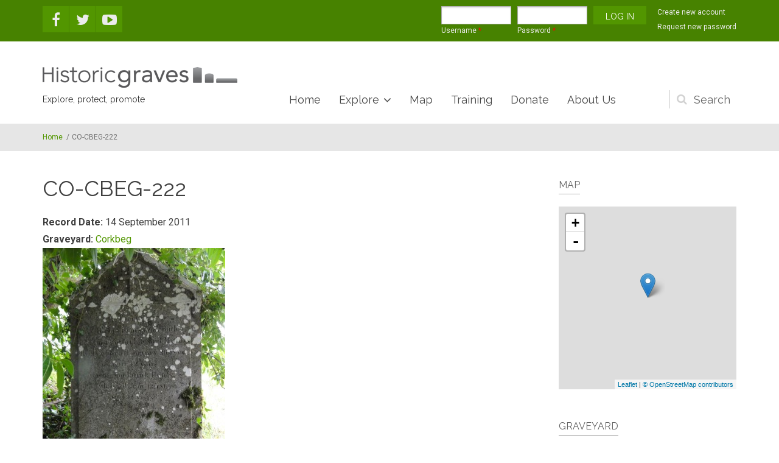

--- FILE ---
content_type: text/html; charset=utf-8
request_url: https://historicgraves.com/corkbeg/co-cbeg-222/grave
body_size: 10760
content:
<!DOCTYPE html>
<html lang="en" dir="ltr"
  xmlns:og="https://ogp.me/ns#">

<head profile="http://www.w3.org/1999/xhtml/vocab">
  <meta http-equiv="Content-Type" content="text/html; charset=utf-8" />
<meta name="MobileOptimized" content="width" />
<meta name="HandheldFriendly" content="true" />
<meta name="viewport" content="width=device-width, initial-scale=1" />
<link rel="shortcut icon" href="https://historicgraves.com/sites/default/files/favicon.png" type="image/png" />
<meta name="generator" content="Drupal 7 (https://www.drupal.org)" />
<link rel="canonical" href="https://historicgraves.com/corkbeg/co-cbeg-222/grave" />
<link rel="shortlink" href="https://historicgraves.com/node/7331" />
<meta property="og:site_name" content="Historic Graves" />
<meta property="og:type" content="article" />
<meta property="og:url" content="https://historicgraves.com/corkbeg/co-cbeg-222/grave" />
<meta property="og:title" content="CO-CBEG-222" />
<meta property="og:updated_time" content="2011-11-22T13:20:34+00:00" />
<meta property="article:published_time" content="2011-10-28T09:04:32+01:00" />
<meta property="article:modified_time" content="2011-11-22T13:20:34+00:00" />
  <title>CO-CBEG-222 | Historic Graves</title>
  <style type="text/css" media="all">
@import url("https://historicgraves.com/modules/system/system.base.css?swwr9r");
@import url("https://historicgraves.com/modules/system/system.menus.css?swwr9r");
@import url("https://historicgraves.com/modules/system/system.messages.css?swwr9r");
@import url("https://historicgraves.com/modules/system/system.theme.css?swwr9r");
</style>
<style type="text/css" media="screen">
@import url("https://historicgraves.com/sites/all/libraries/leaflet_markercluster/dist/MarkerCluster.css?swwr9r");
@import url("https://historicgraves.com/sites/all/libraries/leaflet_markercluster/dist/MarkerCluster.Default.css?swwr9r");
</style>
<style type="text/css" media="all">
@import url("https://historicgraves.com/modules/field/theme/field.css?swwr9r");
@import url("https://historicgraves.com/modules/node/node.css?swwr9r");
@import url("https://historicgraves.com/modules/search/search.css?swwr9r");
@import url("https://historicgraves.com/modules/user/user.css?swwr9r");
@import url("https://historicgraves.com/sites/all/modules/views/css/views.css?swwr9r");
</style>
<style type="text/css" media="all">
@import url("https://historicgraves.com/sites/all/modules/ctools/css/ctools.css?swwr9r");
@import url("https://historicgraves.com/sites/all/modules/lightbox2/css/lightbox.css?swwr9r");
@import url("https://historicgraves.com/sites/all/modules/wysiwyg_linebreaks/wysiwyg_linebreaks.css?swwr9r");
@import url("https://historicgraves.com/sites/all/libraries/leaflet/leaflet.css?swwr9r");
</style>
<style type="text/css" media="all">
@import url("https://historicgraves.com/sites/all/modules/date/date_api/date.css?swwr9r");
@import url("https://historicgraves.com/sites/all/libraries/easyzoom/css/easyzoom.css?swwr9r");
@import url("https://historicgraves.com/sites/all/modules/field_collection/field_collection.theme.css?swwr9r");
</style>
<link type="text/css" rel="stylesheet" href="https://maxcdn.bootstrapcdn.com/font-awesome/4.4.0/css/font-awesome.min.css" media="all" />
<style type="text/css" media="all">
@import url("https://historicgraves.com/sites/all/themes/listingplus/js/owl-carousel/owl.carousel.css?swwr9r");
@import url("https://historicgraves.com/sites/all/themes/listingplus/js/meanmenu/meanmenu.css?swwr9r");
@import url("https://historicgraves.com/sites/all/libraries/superfish/css/superfish.css?swwr9r");
</style>
<style type="text/css" media="all">
@import url("https://historicgraves.com/sites/all/themes/listingplus/bootstrap/css/bootstrap.css?swwr9r");
@import url("https://historicgraves.com/sites/all/themes/listingplus/js/flexslider/flexslider.css?swwr9r");
@import url("https://historicgraves.com/sites/all/themes/listingplus/js/rs-plugin/css/settings.css?swwr9r");
@import url("https://historicgraves.com/sites/all/themes/listingplus/style.css?swwr9r");
</style>
<style type="text/css" media="all">
@import url("https://historicgraves.com/sites/all/themes/listingplus/style-gray-green.css?swwr9r");
@import url("https://historicgraves.com/sites/all/themes/listingplus/fonts/https/roboto-font.css?swwr9r");
@import url("https://historicgraves.com/sites/all/themes/listingplus/fonts/https/raleway-font.css?swwr9r");
@import url("https://historicgraves.com/sites/all/themes/listingplus/fonts/https/playfair-display-font.css?swwr9r");
@import url("https://historicgraves.com/sites/all/themes/listingplus/fonts/https/sourcecodepro-font.css?swwr9r");
</style>

<!--[if (IE 9)&(!IEMobile)]>
<link type="text/css" rel="stylesheet" href="https://historicgraves.com/sites/all/themes/listingplus/ie9.css?swwr9r" media="all" />
<![endif]-->
<style type="text/css" media="all">
@import url("https://historicgraves.com/sites/all/themes/listingplus/local.css?swwr9r");
</style>

  <!-- HTML5 element support for IE6-8 -->
  <!--[if lt IE 9]>
    <script src="//html5shiv.googlecode.com/svn/trunk/html5.js"></script>
  <![endif]-->
  <script type="text/javascript" src="https://historicgraves.com/sites/default/files/js/js_s5koNMBdK4BqfHyHNPWCXIL2zD0jFcPyejDZsryApj0.js"></script>
<script type="text/javascript">
<!--//--><![CDATA[//><!--
L_ROOT_URL = "/sites/all/libraries/leaflet/";
//--><!]]>
</script>
<script type="text/javascript" src="https://historicgraves.com/sites/default/files/js/js_B52uuHkx0ctgU7ngbWfJfOkuvE-q1oa8R3aI55a0X38.js"></script>
<script type="text/javascript" src="https://historicgraves.com/sites/all/libraries/leaflet_markercluster/dist/leaflet.markercluster.js?v=0.4"></script>
<script type="text/javascript" src="https://historicgraves.com/sites/default/files/js/js_KCd8rbJYUruV1tRJnh4um34UYvyhlrSVCPR1jNko2h8.js"></script>
<script type="text/javascript">
<!--//--><![CDATA[//><!--

	function printElem() {
		var divToPrint = document.getElementById("main-content");
		var mywindow = window.open("","_blank","");

		mywindow.document.write(divToPrint.innerHTML);

		mywindow.document.close();
		mywindow.focus();
		mywindow.print();
		mywindow.close();
	}
//--><!]]>
</script>
<script type="text/javascript" src="https://historicgraves.com/sites/default/files/js/js_yjLthy5T9hOSDMIAp9-8xklYO7yRwK0iFRX3MXcTHMM.js"></script>
<script type="text/javascript">
<!--//--><![CDATA[//><!--
L.Icon.Default.imagePath = "/sites/all/libraries/leaflet/images/";
//--><!]]>
</script>
<script type="text/javascript" src="https://historicgraves.com/sites/default/files/js/js_waP91NpgGpectm_6Y2XDEauLJ8WCSCBKmmA87unpp2E.js"></script>
<script type="text/javascript" src="https://www.googletagmanager.com/gtag/js?id=G-HJQ8J632ZP"></script>
<script type="text/javascript">
<!--//--><![CDATA[//><!--
window.dataLayer = window.dataLayer || [];function gtag(){dataLayer.push(arguments)};gtag("js", new Date());gtag("set", "developer_id.dMDhkMT", true);gtag("config", "G-HJQ8J632ZP", {"groups":"default","anonymize_ip":true});
//--><!]]>
</script>
<script type="text/javascript" src="https://historicgraves.com/sites/default/files/js/js_wUH8ps1riQKYCwgYjxrVpiskZvPzvbK6TFJvh8Madeo.js"></script>
<script type="text/javascript">
<!--//--><![CDATA[//><!--
jQuery(document).ready(function($) { 
		$(window).scroll(function() {
			if($(this).scrollTop() != 0) {
				$("#toTop").fadeIn();	
			} else {
				$("#toTop").fadeOut();
			}
		});
		
		$("#toTop").click(function() {
			$("body,html").animate({scrollTop:0},800);
		});	
		
		});
//--><!]]>
</script>
<script type="text/javascript" src="https://historicgraves.com/sites/default/files/js/js_NnUFsxxVCKqInKKBBgmXpzfyIQcB0ZbBuOxBLtUFap8.js"></script>
<script type="text/javascript">
<!--//--><![CDATA[//><!--
jQuery(document).ready(function($) { 
		 $(".owl-carousel").owlCarousel({
		 	items: 6,
		 	itemsDesktopSmall: [992,4],
		 	itemsTablet: [768,4],
		 	autoPlay: 5000,
		 	navigation: true,
		 	navigationText: false

		 });
		});
//--><!]]>
</script>
<script type="text/javascript">
<!--//--><![CDATA[//><!--
jQuery(document).ready(function($) { 

			var	headerTopHeight = $("#header-top").outerHeight(),
			headerHeight = $("#header").outerHeight();
			
			$(window).load(function() {
				if(($(window).width() > 767)) {
					$("body").addClass("fixed-header-enabled");
				} else {
					$("body").removeClass("fixed-header-enabled");
				}
			});

			$(window).resize(function() {
				if(($(window).width() > 767)) {
					$("body").addClass("fixed-header-enabled");
				} else {
					$("body").removeClass("fixed-header-enabled");
				}
			});

			$(window).scroll(function() {
			if(($(this).scrollTop() > headerTopHeight+headerHeight) && ($(window).width() > 767)) {
				$("body").addClass("onscroll");

				if ($("#page-intro").length > 0) { 
 					$("#page-intro").css("marginTop", (headerHeight)+"px");
				} else {
					$("#page").css("marginTop", (headerHeight)+"px");
				}

			} else {
				$("body").removeClass("onscroll");
				$("#page,#page-intro").css("marginTop", (0)+"px");
			}
			});
		
		});
//--><!]]>
</script>
<script type="text/javascript" src="https://historicgraves.com/sites/all/themes/listingplus/js/meanmenu/jquery.meanmenu.fork.js?swwr9r"></script>
<script type="text/javascript">
<!--//--><![CDATA[//><!--
jQuery(document).ready(function($) {
			$("#main-navigation .sf-menu, #main-navigation .content>ul.menu, #main-navigation ul.main-menu").wrap("<div class='meanmenu-wrapper'></div>");
			$("#main-navigation .meanmenu-wrapper").meanmenu({
				meanScreenWidth: "767",
				meanRemoveAttrs: true,
				meanMenuContainer: "#header-inside",
				meanMenuClose: ""
			});

			if ($("#header-top .sf-menu").length>0 || $("#header-top .content>ul.menu").length>0) {
			$("#header-top .sf-menu, #header-top .content>ul.menu").wrap("<div class='header-top-meanmenu-wrapper'></div>");
			$("#header-top .header-top-meanmenu-wrapper").meanmenu({
				meanScreenWidth: "767",
				meanRemoveAttrs: true,
				meanMenuContainer: "#header-top-inside",
				meanMenuClose: ""
			});
			}

		});
//--><!]]>
</script>
<script type="text/javascript">
<!--//--><![CDATA[//><!--
jQuery(document).ready(function($) { 
		if ($("#affix").length>0) {
			$(window).load(function() {

				var affixBottom = $("#footer").outerHeight(true) + $("#subfooter").outerHeight(true),
				affixTop = $("#affix").offset().top;
				
				if ($("#bottom").length>0) {
					affixBottom = affixBottom + $("#bottom").outerHeight(true);
				}

				if ($("#bottom-highlighted").length>0) {
					affixBottom = affixBottom + $("#bottom-highlighted").outerHeight(true);
				}

				if ($("#footer-top").length>0) {
					affixBottom = affixBottom + $("#footer-top").outerHeight(true);
				}

				if ($(".fixed-header-enabled").length>0 || $(".logged-in").length>0) {
					$("#affix").affix({
				        offset: {
				          top: affixTop-65,
				          bottom: affixBottom+50
				        }
				    });
				} else {
					$("#affix").affix({
				        offset: {
				          top: affixTop-35,
				          bottom: affixBottom+50
				        }
				    });
				}

			});
		}
	});
//--><!]]>
</script>
<script type="text/javascript">
<!--//--><![CDATA[//><!--
jQuery(document).ready(function($) {

        $(window).load(function () {
       		if ($(".post-progress").length>0){
	            var s = $(window).scrollTop(),
	            c = $(window).height(),
	            d = $(".node-main-content").outerHeight(),
	            e = $("#comments").outerHeight(true),
	            f = $(".node-footer").outerHeight(true),
	            g = $(".node-main-content").offset().top;

	            var scrollPercent = (s / (d+g-c-e-f)) * 100;
                scrollPercent = Math.round(scrollPercent);

	            if (c >= (d+g-e-f)) { scrollPercent = 100; } else if (scrollPercent < 0) { scrollPercent = 0; } else if (scrollPercent > 100) { scrollPercent = 100; }

	            $(".post-progressbar").css("width", scrollPercent + "%");
	            $(".post-progress-value").html(scrollPercent + "%");
	        }
        });

        $(window).scroll(function () {
            if ($(".post-progress").length>0){
	            var s = $(window).scrollTop(),
	            c = $(window).height(),
	            d = $(".node-main-content").outerHeight(true),
	            e = $("#comments").outerHeight(true),
	            f = $(".node-footer").outerHeight(true),
	            g = $(".node-main-content").offset().top;

                var scrollPercent = (s / (d+g-c-e-f)) * 100;
                scrollPercent = Math.round(scrollPercent);
                
                if (c >= (d+g-e-f)) { scrollPercent = 100; }  else if (scrollPercent < 0) { scrollPercent = 0; } else if (scrollPercent > 100) { scrollPercent = 100; }
                
                $(".post-progressbar").css("width", scrollPercent + "%");
                $(".post-progress-value").html(scrollPercent + "%");
            }
        });	

	});
//--><!]]>
</script>
<script type="text/javascript" src="https://historicgraves.com/sites/default/files/js/js_inKb60ouvp_7u6VSvVG8NjiHyAsB8Tkc4ZxgglB880k.js"></script>
<script type="text/javascript" src="https://historicgraves.com/sites/default/files/js/js_s-Z1QvRJ3n2H2w4hlRjyqNUVqFvwBjVWHMwHpnAuXFU.js"></script>
<script type="text/javascript">
<!--//--><![CDATA[//><!--
jQuery.extend(Drupal.settings, {"basePath":"\/","pathPrefix":"","setHasJsCookie":0,"ajaxPageState":{"theme":"listingplus","theme_token":"rIh4Osddt8xDnoLg1nj4z_JLcUZXTI-HfkyIhmm4Zmo","js":{"sites\/all\/libraries\/easyzoom\/src\/easyzoom.js":1,"sites\/all\/modules\/easyzoom\/js\/easyzoom_script.js":1,"0":1,"sites\/all\/modules\/jquery_update\/replace\/jquery\/1.10\/jquery.min.js":1,"misc\/jquery-extend-3.4.0.js":1,"misc\/jquery-html-prefilter-3.5.0-backport.js":1,"misc\/jquery.once.js":1,"misc\/drupal.js":1,"1":1,"sites\/all\/libraries\/leaflet\/leaflet.js":1,"sites\/all\/libraries\/leaflet_markercluster\/dist\/leaflet.markercluster.js":1,"misc\/form.js":1,"2":1,"sites\/all\/modules\/iframe\/iframe.js":1,"sites\/all\/modules\/image_caption\/image_caption.min.js":1,"sites\/all\/modules\/lightbox2\/js\/auto_image_handling.js":1,"sites\/all\/modules\/lightbox2\/js\/lightbox.js":1,"sites\/all\/modules\/leaflet\/leaflet.drupal.js":1,"3":1,"sites\/all\/modules\/google_analytics\/googleanalytics.js":1,"https:\/\/www.googletagmanager.com\/gtag\/js?id=G-HJQ8J632ZP":1,"4":1,"sites\/all\/modules\/field_group\/field_group.js":1,"misc\/collapse.js":1,"sites\/all\/themes\/listingplus\/bootstrap\/js\/bootstrap.min.js":1,"5":1,"sites\/all\/themes\/listingplus\/js\/owl-carousel\/owl.carousel.js":1,"6":1,"7":1,"sites\/all\/themes\/listingplus\/js\/meanmenu\/jquery.meanmenu.fork.js":1,"8":1,"9":1,"10":1,"sites\/all\/modules\/leaflet_markercluster\/leaflet_markercluster.drupal.js":1,"sites\/all\/modules\/leaflet_more_maps\/leaflet_more_maps.js":1,"sites\/all\/libraries\/superfish\/jquery.hoverIntent.minified.js":1,"sites\/all\/libraries\/superfish\/supposition.js":1,"sites\/all\/libraries\/superfish\/superfish.js":1,"sites\/all\/libraries\/superfish\/supersubs.js":1,"sites\/all\/modules\/superfish\/superfish.js":1,"sites\/all\/themes\/listingplus\/js\/flexslider\/jquery.flexslider.js":1,"sites\/all\/themes\/listingplus\/js\/rs-plugin\/js\/jquery.themepunch.tools.min.js":1,"sites\/all\/themes\/listingplus\/js\/rs-plugin\/js\/jquery.themepunch.revolution.min.js":1,"sites\/all\/themes\/listingplus\/js\/jquery.browser.js":1},"css":{"modules\/system\/system.base.css":1,"modules\/system\/system.menus.css":1,"modules\/system\/system.messages.css":1,"modules\/system\/system.theme.css":1,"sites\/all\/libraries\/leaflet_markercluster\/dist\/MarkerCluster.Default.ie.css":1,"sites\/all\/libraries\/leaflet_markercluster\/dist\/MarkerCluster.css":1,"sites\/all\/libraries\/leaflet_markercluster\/dist\/MarkerCluster.Default.css":1,"modules\/field\/theme\/field.css":1,"modules\/node\/node.css":1,"modules\/search\/search.css":1,"modules\/user\/user.css":1,"sites\/all\/modules\/views\/css\/views.css":1,"sites\/all\/modules\/ctools\/css\/ctools.css":1,"sites\/all\/modules\/lightbox2\/css\/lightbox.css":1,"sites\/all\/modules\/wysiwyg_linebreaks\/wysiwyg_linebreaks.css":1,"sites\/all\/libraries\/leaflet\/leaflet.css":1,"sites\/all\/libraries\/leaflet\/leaflet.ie.css":1,"sites\/all\/modules\/date\/date_api\/date.css":1,"sites\/all\/libraries\/easyzoom\/css\/easyzoom.css":1,"sites\/all\/modules\/field_collection\/field_collection.theme.css":1,"https:\/\/maxcdn.bootstrapcdn.com\/font-awesome\/4.4.0\/css\/font-awesome.min.css":1,"sites\/all\/themes\/listingplus\/js\/owl-carousel\/owl.carousel.css":1,"sites\/all\/themes\/listingplus\/js\/meanmenu\/meanmenu.css":1,"sites\/all\/libraries\/superfish\/css\/superfish.css":1,"sites\/all\/themes\/listingplus\/bootstrap\/css\/bootstrap.css":1,"sites\/all\/themes\/listingplus\/js\/flexslider\/flexslider.css":1,"sites\/all\/themes\/listingplus\/js\/rs-plugin\/css\/settings.css":1,"sites\/all\/themes\/listingplus\/style.css":1,"sites\/all\/themes\/listingplus\/style-gray-green.css":1,"sites\/all\/themes\/listingplus\/fonts\/https\/roboto-font.css":1,"sites\/all\/themes\/listingplus\/fonts\/https\/raleway-font.css":1,"sites\/all\/themes\/listingplus\/fonts\/https\/playfair-display-font.css":1,"sites\/all\/themes\/listingplus\/fonts\/https\/sourcecodepro-font.css":1,"sites\/all\/themes\/listingplus\/fonts\/https\/playfair-display.css":1,"sites\/all\/themes\/listingplus\/ie9.css":1,"sites\/all\/themes\/listingplus\/local.css":1}},"lightbox2":{"rtl":0,"file_path":"\/(\\w\\w\/)public:\/","default_image":"\/sites\/all\/modules\/lightbox2\/images\/brokenimage.jpg","border_size":10,"font_color":"000","box_color":"fff","top_position":"","overlay_opacity":"0.8","overlay_color":"000","disable_close_click":1,"resize_sequence":0,"resize_speed":400,"fade_in_speed":400,"slide_down_speed":600,"use_alt_layout":0,"disable_resize":0,"disable_zoom":0,"force_show_nav":0,"show_caption":1,"loop_items":1,"node_link_text":"Go to content page","node_link_target":0,"image_count":"Image !current of !total","video_count":"Video !current of !total","page_count":"Page !current of !total","lite_press_x_close":"press \u003Ca href=\u0022#\u0022 onclick=\u0022hideLightbox(); return FALSE;\u0022\u003E\u003Ckbd\u003Ex\u003C\/kbd\u003E\u003C\/a\u003E to close","download_link_text":"","enable_login":false,"enable_contact":false,"keys_close":"c x 27","keys_previous":"p 37","keys_next":"n 39","keys_zoom":"z","keys_play_pause":"32","display_image_size":"original","image_node_sizes":"()","trigger_lightbox_classes":"","trigger_lightbox_group_classes":"","trigger_slideshow_classes":"","trigger_lightframe_classes":"","trigger_lightframe_group_classes":"","custom_class_handler":"lightbox","custom_trigger_classes":"img.imagecache-Medium,img.imagecache-Big","disable_for_gallery_lists":1,"disable_for_acidfree_gallery_lists":true,"enable_acidfree_videos":true,"slideshow_interval":5000,"slideshow_automatic_start":true,"slideshow_automatic_exit":true,"show_play_pause":true,"pause_on_next_click":false,"pause_on_previous_click":true,"loop_slides":false,"iframe_width":600,"iframe_height":400,"iframe_border":1,"enable_video":0,"useragent":"Mozilla\/5.0 (Macintosh; Intel Mac OS X 10_15_7) AppleWebKit\/537.36 (KHTML, like Gecko) Chrome\/131.0.0.0 Safari\/537.36; ClaudeBot\/1.0; +claudebot@anthropic.com)"},"urlIsAjaxTrusted":{"\/corkbeg\/co-cbeg-222\/grave":true,"\/corkbeg\/co-cbeg-222\/grave?destination=node\/7331":true},"leaflet":[{"mapId":"ip-geoloc-map-of-view-getlocations_map-block_2-1392e083892fa89710967efc3058827d","map":{"label":"OSM Mapnik","description":"Leaflet default map.","settings":{"zoomDefault":10,"minZoom":0,"maxZoom":18,"dragging":true,"touchZoom":true,"scrollWheelZoom":false,"doubleClickZoom":true,"zoomControl":true,"attributionControl":true,"trackResize":true,"fadeAnimation":true,"zoomAnimation":true,"closePopupOnClick":true,"zoom":16,"revertLastMarkerOnMapOut":false,"maxClusterRadius":80,"disableClusteringAtZoom":"","addRegionToolTips":true,"hullHugFactor":-1,"touchMode":"auto","animateAddingMarkers":true,"zoomIndicator":false,"zoomOnClick":0,"resetControl":false,"clusterControl":false,"scaleControl":false,"openBalloonsOnHover":false,"gotoContentOnClick":false},"layers":{"earth":{"urlTemplate":"\/\/{s}.tile.openstreetmap.org\/{z}\/{x}\/{y}.png","options":{"attribution":"\u003Ca href=\u0022https:\/\/www.openstreetmap.org\/copyright\u0022 target=\u0022_blank\u0022\u003E\u00a9 OpenStreetMap contributors\u003C\/a\u003E"}}}},"features":[{"type":"point","lat":"51.822040","lon":"-8.236305","popup":"CO-CBEG-222","cssClass":"tag-inside-marker"}]}],"better_exposed_filters":{"views":{"getlocations_map":{"displays":{"block_2":{"filters":[]}}},"graveyard_related":{"displays":{"block_1":{"filters":[]}}},"clone_of_contributors":{"displays":{"block":{"filters":[]}}},"contributors_field_block":{"displays":{"block":{"filters":[]}}}}},"googleanalytics":{"account":["G-HJQ8J632ZP"],"trackOutbound":1,"trackMailto":1,"trackDownload":1,"trackDownloadExtensions":"7z|aac|arc|arj|asf|asx|avi|bin|csv|doc(x|m)?|dot(x|m)?|exe|flv|gif|gz|gzip|hqx|jar|jpe?g|js|mp(2|3|4|e?g)|mov(ie)?|msi|msp|pdf|phps|png|ppt(x|m)?|pot(x|m)?|pps(x|m)?|ppam|sld(x|m)?|thmx|qtm?|ra(m|r)?|sea|sit|tar|tgz|torrent|txt|wav|wma|wmv|wpd|xls(x|m|b)?|xlt(x|m)|xlam|xml|z|zip"},"superfish":{"1":{"id":"1","sf":{"animation":{"opacity":"show"},"speed":"\u0027fast\u0027","autoArrows":false,"dropShadows":false,"disableHI":false},"plugins":{"supposition":true,"bgiframe":false,"supersubs":{"minWidth":"12","maxWidth":"27","extraWidth":1}}}},"field_group":{"fieldset":"full"}});
//--><!]]>
</script>
</head>
<body class="html not-front not-logged-in one-sidebar sidebar-second page-node page-node- page-node-7331 node-type-grave sff-14 slff-11 hff-11 pff-5 wide" >
  <div id="skip-link">
    <a href="#main-content" class="element-invisible element-focusable">Skip to main content</a>
  </div>
    <!-- #page-container -->
<div id="page-container">

        <div id="toTop"><i class="fa fa-angle-up"></i></div>
    
        <!-- #header-top -->
    <div id="header-top" class="clearfix">
        <div class="container">

            <!-- #header-top-inside -->
            <div id="header-top-inside" class="clearfix">
                <div class="row">
                    
                                        <div class="col-md-4">
                        <!-- #header-top-left -->
                        <div id="header-top-left" class="clearfix">
                            <div class="header-top-area">
                                  <div class="region region-header-top-left">
    <div id="block-block-41" class="block block-block clearfix">

    
  <div class="content">
    <div class="clearfix">
<ul class="social-bookmarks pull-left">
<li>
<a href="http://www.facebook.com/pages/Historic-Graves/117692264963935"><i class="fa fa-facebook"></i></a>
</li>
<li>
<a href="http://twitter.com/historicgraves"><i class="fa fa-twitter"></i></a>
</li>                   
<li>
<a href="http://www.youtube.com/user/HistoricGraves"><i class="fa fa-youtube-play"></i></a>
</li>
</ul>
</div>  </div>
</div>
  </div>
                            </div>
                        </div>
                        <!-- EOF:#header-top-left -->
                    </div>
                                    
                
                                        <div class="col-md-8">
                        <!-- #header-top-right -->
                        <div id="header-top-right" class="clearfix">
                            <div class="header-top-area">                    
                                  <div class="region region-header-top-right">
    <div id="block-user-login" class="block block-user clearfix">

    
  <div class="content">
    <form action="/corkbeg/co-cbeg-222/grave?destination=node/7331" method="post" id="user-login-form" accept-charset="UTF-8"><div><div class="form-item form-type-textfield form-item-name">
  <label for="edit-name">Username <span class="form-required" title="This field is required.">*</span></label>
 <input type="text" id="edit-name" name="name" value="" size="15" maxlength="60" class="form-text required" />
</div>
<div class="form-item form-type-password form-item-pass">
  <label for="edit-pass">Password <span class="form-required" title="This field is required.">*</span></label>
 <input type="password" id="edit-pass" name="pass" size="15" maxlength="128" class="form-text required" />
</div>
<div class="item-list"><ul><li class="first"><a href="/user/register" title="Create a new user account.">Create new account</a></li>
<li class="last"><a href="/user/password" title="Request new password via e-mail.">Request new password</a></li>
</ul></div><input type="hidden" name="form_build_id" value="form-CUZZmj5r71IlXhkyt0t_dsvWC-4GD93jH-g_Ozn3i5Y" />
<input type="hidden" name="form_id" value="user_login_block" />
<div class="form-actions form-wrapper" id="edit-actions"><input type="submit" id="edit-submit" name="op" value="Log in" class="form-submit" /></div></div></form>  </div>
</div>
  </div>
                            </div>
                        </div>
                        <!-- EOF:#header-top-right -->
                    </div>
                                    
                </div>
            </div>
            <!-- EOF: #header-top-inside -->

        </div>
    </div>
    <!-- EOF: #header-top -->
    
    <!-- #header -->
    <header id="header">
        <div class="container">
            
            <!-- #header-inside -->
            <div id="header-inside" class="clearfix">
                <div class="row">

                    <div class="col-md-4">
                    	<!-- #header-inside-left -->
                        <div id="header-inside-left" class="clearfix">
                            <div class="header-area">
    	                        <div id="logo-and-site-name-wrapper" class="clearfix">
    	                                	                            <div id="logo">
    	                            <a href="/" title="Home" rel="home"> <img src="https://historicgraves.com/sites/default/files/hglogo_web3_0.png" alt="Home" /> </a>
    	                            </div>
    	                                	                            
    	                                	                            
    	                                	                            <div id="site-slogan">
    	                            Explore, protect, promote    	                            </div>
    	                                	                        </div>
    	                                                    </div>
                        </div>
                        <!-- EOF:#header-inside-left -->
                    </div>
                    <div class="col-md-8">
                        <!-- #header-inside-right -->
                        <div id="header-inside-right" class="clearfix">
                            <div class="header-area">

                                                                <div id="search-area" class="clearfix">
                                  <div class="region region-search-area">
    <div id="block-block-39" class="block block-block clearfix">

    
  <div class="content">
    <div class="block-search">
<form action="/corkbeg/co-cbeg-222/grave" method="post" id="search-block-form" accept-charset="UTF-8"><div><div class="container-inline">
      <h2 class="element-invisible">Search form</h2>
    <div class="form-item form-type-textfield form-item-search-block-form">
 <input onblur="if (this.value == &#039;&#039;) {this.value = &#039;Enter terms then hit Enter...&#039;;}" onfocus="if (this.value == &#039;Enter terms then hit Enter...&#039;) {this.value = &#039;&#039;;}" type="text" id="edit-search-block-form--2" name="search_block_form" value="Enter terms then hit Enter..." size="15" maxlength="128" class="form-text" />
</div>
<div class="form-actions form-wrapper" id="edit-actions--2"><input type="submit" id="edit-submit--2" name="op" value="Search" class="form-submit" /></div><input type="hidden" name="form_build_id" value="form-p42lTEcc1Tm7lRLAo-CgyHmlQ4B4Tb6iOEQh6ivcJjY" />
<input type="hidden" name="form_id" value="search_block_form" />
</div>
</div></form></div>
   </div>
</div>
  </div>
                                </div>
                                                                
                                <!-- #main-navigation -->
                                <div id="main-navigation" class="clearfix  with-search-bar ">
                                    <nav role="navigation"> 
                                                                                  <div class="region region-navigation">
    <div id="block-superfish-1" class="block block-superfish clearfix">

    
  <div class="content">
    <ul id="superfish-1" class="menu sf-menu sf-main-menu sf-horizontal sf-style-none sf-total-items-6 sf-parent-items-2 sf-single-items-4"><li id="menu-7899-1" class="first odd sf-item-1 sf-depth-1 sf-no-children"><a href="/" title="" class="sf-depth-1">Home</a></li><li id="menu-14824-1" class="middle even sf-item-2 sf-depth-1 sf-total-children-6 sf-parent-children-0 sf-single-children-6 menuparent"><a href="/latest-graveyards" title="Explore" class="sf-depth-1 menuparent">Explore</a><ul><li id="menu-1611-1" class="first odd sf-item-1 sf-depth-2 sf-no-children"><a href="/latest-graveyards" title="" class="sf-depth-2">Graveyards</a></li><li id="menu-35880-1" class="middle even sf-item-2 sf-depth-2 sf-no-children"><a href="/destination/ballyhoura" title="" class="sf-depth-2">Destinations</a></li><li id="menu-33576-1" class="middle odd sf-item-3 sf-depth-2 sf-no-children"><a href="/graves-search" title="" class="sf-depth-2">Names</a></li><li id="menu-16002-1" class="middle even sf-item-4 sf-depth-2 sf-no-children"><a href="/projects" title="" class="sf-depth-2">Projects</a></li><li id="menu-6810-1" class="middle odd sf-item-5 sf-depth-2 sf-no-children"><a href="/stories" title="List of stories" class="sf-depth-2">Stories</a></li><li id="menu-6851-1" class="last even sf-item-6 sf-depth-2 sf-no-children"><a href="/blog" title="" class="sf-depth-2">Blog</a></li></ul></li><li id="menu-14897-1" class="middle odd sf-item-3 sf-depth-1"><a href="/graveyards-map" title="Dynamic map of the over 800 surveyed graveyards" class="sf-depth-1">Map</a></li><li id="menu-14819-1" class="middle even sf-item-4 sf-depth-1 sf-no-children"><a href="/contact/to-request-training" title="Request training" class="sf-depth-1">Training</a></li><li id="menu-26615-1" class="middle odd sf-item-5 sf-depth-1 sf-no-children"><a href="/donate" class="sf-depth-1">Donate</a></li><li id="menu-14825-1" class="last even sf-item-6 sf-depth-1 sf-no-children"><a href="/content/about-us" title="Additional infomation about the project" class="sf-depth-1">About Us</a></li></ul>  </div>
</div>
  </div>
                                                                            </nav>
                                </div>
                                <!-- EOF: #main-navigation -->
                            </div>
                        </div>
                        <!-- EOF:#header-inside-right -->
                    </div>

                </div>
            </div>
            <!-- EOF: #header-inside -->

        </div>
    </header>
    <!-- EOF: #header -->

        <!-- #page-intro -->
    <div id="page-intro">
         
        <!-- #breadcrumb -->
        <div id="breadcrumb" class="clearfix">
            <div class="container">
                <!-- #breadcrumb-inside -->
                <div id="breadcrumb-inside">
                    <div class="row">
                        <div class="col-md-12">
                        <div><a href="/">Home</a> <span class="breadcrumb-separator">/</span>CO-CBEG-222</div>                        </div>
                    </div>
                </div>
                <!-- EOF:#breadcrumb-inside -->
            </div>
        </div>
        <!-- EOF: #breadcrumb -->
        
        
        
            </div>
    <!-- EOF:#page-intro -->
    
    <!-- #page -->
    <div id="page" class="clearfix">
        <div class="container">
           
            <!-- #main-content -->
            <div id="main-content">
                <div class="row">

                    
                    <section class="col-md-8">

                        
                        <!-- #main -->
                        <div id="main" class="clearfix  content">

                                                        <h1 class="title" id="page-title">CO-CBEG-222</h1>                            
                            <!-- #tabs -->
                                                            <div class="tabs">
                                                                </div>
                                                        <!-- EOF: #tabs -->

                            
                            <!-- #action links -->
                                                        <!-- EOF: #action links -->

                             
                              <div class="region region-content">
    <div id="block-system-main" class="block block-system clearfix">

    
  <div class="content">
    <div id="node-7331" class="node node-grave node-promoted clearfix">

  
      
  
  <div class="content">
    <div class="field field-name-field-record-date field-type-date field-label-inline clearfix"><div class="field-label">Record Date:&nbsp;</div><div class="field-items"><div class="field-item even"><span class="date-display-single">14 September 2011</span></div></div></div><div class="field field-name-field-graveyard-ref field-type-node-reference field-label-inline clearfix"><div class="field-label">Graveyard:&nbsp;</div><div class="field-items"><div class="field-item even"><a href="/graveyard/corkbeg/co-cbeg">Corkbeg</a></div></div></div><!--
This file is not used by Drupal core, which uses theme functions instead.
See http://api.drupal.org/api/function/theme_field/7 for details.
After copying this file to your theme's folder and customizing it, remove this
HTML comment.
-->

<div class="field field-name-field-photo field-type-image field-label-hidden">
    <div class="field-items">
          <div class="field-item even">
<div class="easyzoom easyzoom--adjacent">
  <a href="https://historicgraves.com/sites/default/files/graves-photos/3082/co-cbeg-222/CO-CBEG-222.JPG">
    <img src="https://historicgraves.com/sites/default/files/styles/medium_grave/public/graves-photos/3082/co-cbeg-222/CO-CBEG-222.JPG?itok=Dz43YGx9" alt="" />  </a>
</div>
</div>
      </div>
</div>
<div class="field field-name-field-inscription field-type-text-long field-label-above"><div class="field-label">Exact wording of epitaph:&nbsp;</div><div class="field-items"><div class="field-item even"><p>+</p>
<p>Erected<br />
by HANORA HYNES alias BUTLER<br />
in memory of her husband MATTHIAS<br />
HYNES who died January 26 1851<br />
aged 42 years<br />
also her son PATRICK HYNES<br />
who died June 12 1865<br />
aged 22 year<br />
Requiscant in pace Amen</p>
</div></div></div><div class="field field-name-field-type field-type-list-text field-label-inline clearfix"><div class="field-label">Memorial Type:&nbsp;</div><div class="field-items"><div class="field-item even">Headstone</div></div></div><fieldset class="collapsible form-wrapper"><legend><span class="fieldset-legend">Grave location</span></legend><div class="fieldset-wrapper"><div class="field field-name-taxonomy-vocabulary-4 field-type-taxonomy-term-reference field-label-inline clearfix"><div class="field-label">County:&nbsp;</div><div class="field-items"><div class="field-item even"><a href="/county/cork">Cork</a></div></div></div><div class="field field-name-field-gps-gpslatitude field-type-text field-label-inline clearfix"><div class="field-label">Latitude:&nbsp;</div><div class="field-items"><div class="field-item even">51.82204</div></div></div><div class="field field-name-field-gps-gpslongitude field-type-text field-label-inline clearfix"><div class="field-label">Longitude:&nbsp;</div><div class="field-items"><div class="field-item even">-8.236305</div></div></div></div></fieldset>
<div class="field field-name-field-people-num field-type-number-integer field-label-inline clearfix"><div class="field-label">Number of people commemorated:&nbsp;</div><div class="field-items"><div class="field-item even">3</div></div></div><div class="field-collection-container clearfix"><div class="field field-name-field-group-people field-type-field-collection field-label-above"><div class="field-label">People commemorated:&nbsp;</div><div class="field-items"><div class="field-item even"><div class="field-collection-view clearfix view-mode-full"><div >
  <div class="content">
    <div class="field field-name-field-name1 field-type-text field-label-inline clearfix"><div class="field-label">Name:&nbsp;</div><div class="field-items"><div class="field-item even">Hanora</div></div></div><div class="field field-name-field-surname1 field-type-text field-label-inline clearfix"><div class="field-label">Surname:&nbsp;</div><div class="field-items"><div class="field-item even">Hynes ( alias Butler)</div></div></div>  </div>
</div>
</div></div><div class="field-item odd"><div class="field-collection-view clearfix view-mode-full"><div >
  <div class="content">
    <div class="field field-name-field-name1 field-type-text field-label-inline clearfix"><div class="field-label">Name:&nbsp;</div><div class="field-items"><div class="field-item even">Matthias</div></div></div><div class="field field-name-field-surname1 field-type-text field-label-inline clearfix"><div class="field-label">Surname:&nbsp;</div><div class="field-items"><div class="field-item even">Hynes</div></div></div><div class="field field-name-field-day-d1 field-type-list-integer field-label-inline clearfix"><div class="field-label">Date of death - day:&nbsp;</div><div class="field-items"><div class="field-item even">26</div></div></div><div class="field field-name-field-month-d1 field-type-list-text field-label-inline clearfix"><div class="field-label">Date of death - month:&nbsp;</div><div class="field-items"><div class="field-item even">January</div></div></div><div class="field field-name-field-year-d1 field-type-list-integer field-label-inline clearfix"><div class="field-label">Date of death - year:&nbsp;</div><div class="field-items"><div class="field-item even">1851</div></div></div><div class="field field-name-field-age field-type-list-integer field-label-inline clearfix"><div class="field-label">Age:&nbsp;</div><div class="field-items"><div class="field-item even">42</div></div></div><div class="field field-name-field-rel-2 field-type-text field-label-inline clearfix"><div class="field-label">Relationship with first person:&nbsp;</div><div class="field-items"><div class="field-item even">Husband</div></div></div>  </div>
</div>
</div></div><div class="field-item even"><div class="field-collection-view clearfix view-mode-full field-collection-view-final"><div >
  <div class="content">
    <div class="field field-name-field-name1 field-type-text field-label-inline clearfix"><div class="field-label">Name:&nbsp;</div><div class="field-items"><div class="field-item even">Patrick</div></div></div><div class="field field-name-field-surname1 field-type-text field-label-inline clearfix"><div class="field-label">Surname:&nbsp;</div><div class="field-items"><div class="field-item even">Hynes</div></div></div><div class="field field-name-field-day-d1 field-type-list-integer field-label-inline clearfix"><div class="field-label">Date of death - day:&nbsp;</div><div class="field-items"><div class="field-item even">2</div></div></div><div class="field field-name-field-month-d1 field-type-list-text field-label-inline clearfix"><div class="field-label">Date of death - month:&nbsp;</div><div class="field-items"><div class="field-item even">June</div></div></div><div class="field field-name-field-year-d1 field-type-list-integer field-label-inline clearfix"><div class="field-label">Date of death - year:&nbsp;</div><div class="field-items"><div class="field-item even">1865</div></div></div><div class="field field-name-field-age field-type-list-integer field-label-inline clearfix"><div class="field-label">Age:&nbsp;</div><div class="field-items"><div class="field-item even">22</div></div></div>  </div>
</div>
</div></div></div></div></div>  </div>

  
  
</div>
  </div>
</div>
  </div>
                                                        
                        </div>
                        <!-- EOF:#main -->

                    </section>

                                        <aside class="col-md-4 fix-second-sidebar">
                        <!--#sidebar-->
                        <section id="sidebar-second" class="sidebar clearfix">
                          <div class="region region-sidebar-second">
    <div id="block-views-getlocations-map-block-2" class="block block-views clearfix">

    <h2 class="title">Map</h2>
  
  <div class="content">
    <div class="view view-getlocations-map view-id-getlocations_map view-display-id-block_2 view-dom-id-5a9d241b1fed6f1a6f92f9f288e5d3bd">
        
  
  
      <div class="view-content">
      <div class="ip-geoloc-map leaflet-view markers">
  <div id="ip-geoloc-map-of-view-getlocations_map-block_2-1392e083892fa89710967efc3058827d"  style="height:300px"></div>
</div>
    </div>
  
  
  
  
  
  
</div>  </div>
</div>
<div id="block-views-graveyard-related-block-1" class="block block-views clearfix">

    <h2 class="title">Graveyard</h2>
  
  <div class="content">
    <div class="view view-graveyard-related view-id-graveyard_related view-display-id-block_1 view-dom-id-d3e6e669b05c98e6f654b684e204402d">
        
  
  
      <div class="view-content">
      <div class="item-list">    <ul>          <li class="views-row views-row-1 views-row-odd views-row-first views-row-last">  
  <span class="views-field views-field-title">        <span class="field-content"><a href="/graveyard/corkbeg/co-cbeg">Corkbeg</a></span>  </span>  
  <div class="views-field views-field-address">        <div class="field-content"><div class="location vcard" itemscope itemtype="http://schema.org/PostalAddress">
  <div class="adr">
                      <span class="locality" itemprop="addressLocality">
      Whitegate      </span>
              ,                     <span class="region" itemprop="addressRegion">Cork</span>
              <div class="country-name" itemprop="addressCountry">Ireland</div>
                                          </div>
  </div>
  <div class="location-hidden">
        Cork              </div>
</div>  </div>  
  <div class="views-field views-field-field-gyard-photo">        <div class="field-content"><img src="https://historicgraves.com/sites/default/files/styles/Image_sidebar/public/gyard-photo/co-cbeg/corkbegsig.jpg?itok=IYsdvQs8" width="250" height="333" alt="" /></div>  </div></li>
      </ul></div>    </div>
  
  
  
  
  
  
</div>  </div>
</div>
<div id="block-views-clone-of-contributors-block" class="block block-views clearfix">

    <h2 class="title">Contributors</h2>
  
  <div class="content">
    <div class="view view-clone-of-contributors view-id-clone_of_contributors view-display-id-block view-dom-id-b34336996acfdeba59d1fc1f12381bd1">
        
  
  
      <div class="view-content">
      <div class="item-list">    <ul>          <li class="views-row views-row-1 views-row-odd views-row-first views-row-last">  
  <div class="views-field views-field-name">        <span class="field-content"><a href="/users/eddie-tucker" title="View user profile." class="username">Eddie Tucker</a></span>  </div></li>
      </ul></div>    </div>
  
  
  
  
  
  
</div>  </div>
</div>
<div id="block-views-contributors-field-block-block" class="block block-views clearfix">

    
  <div class="content">
    <div class="view view-contributors-field-block view-id-contributors_field_block view-display-id-block view-dom-id-acc0d2d96d11bb1e698f6f6f5901fc15">
        
  
  
      <div class="view-content">
      <div class="item-list">    <ul>          <li class="views-row views-row-1 views-row-odd views-row-first">  
  <div class="views-field views-field-field-authors">        <div class="field-content"><a href="/users/eddie-tucker">Eddie Tucker</a></div>  </div></li>
          <li class="views-row views-row-2 views-row-even">  
  <div class="views-field views-field-field-authors">        <div class="field-content"><a href="/users/michael-kenefick">Michael Kenefick</a></div>  </div></li>
          <li class="views-row views-row-3 views-row-odd views-row-last">  
  <div class="views-field views-field-field-authors">        <div class="field-content"><a href="/users/jimmy-o-leary">Jimmy O&#039;Leary</a></div>  </div></li>
      </ul></div>    </div>
  
  
  
  
  
  
</div>  </div>
</div>
<div id="block-block-34" class="block block-block clearfix">

    <h2 class="title">Data license</h2>
  
  <div class="content">
    <p><a href="http://creativecommons.org/licenses/by-nc-nd/4.0/" rel="license"><img alt="Creative Commons License" src="https://i.creativecommons.org/l/by-nc-nd/4.0/88x31.png" style="border-width:0" /></a><br />This work is licensed under a <a href="http://creativecommons.org/licenses/by-nc-nd/4.0/" rel="license">Creative Commons Attribution-NonCommercial-NoDerivatives 4.0 International License</a>.</p>  </div>
</div>
  </div>
                        </section>
                        <!--EOF:#sidebar-->
                    </aside>
                                        
                </div>
            </div>
            <!-- EOF:#main-content -->

        </div>
    </div>
    <!-- EOF: #page -->

    
    
    
    
        <!-- #subfooter -->
    <div id="subfooter" class="clearfix">
    	<div class="container">
    		
    		<!-- #subfooter-inside -->
    		<div id="subfooter-inside" class="clearfix">
                <div class="row">
        			<div class="col-md-6">
                        <!-- #subfooter-left -->
                                                <div class="subfooter-area left">
                          <div class="region region-sub-footer-left">
    <div id="block-block-40" class="block block-block clearfix">

    
  <div class="content">
    <p><img alt="European Year of Cultural Heritage" src="/sites/default/files/logos/EYCH2018_Logos_Green-EN-300.png" style="border: 0px none; width: 132px; height: 100px; float: left;" /><img alt="Heritage Council" src="https://www.heritagecouncil.ie/interface/images/template/HC_logo_retina.png" style="border: 0px none; width: auto; height: 100px; float: right;" /></p>  </div>
</div>
  </div>
                        </div>
                                                <!-- EOF: #subfooter-left -->
        			</div>
        			<div class="col-md-6">
                        <!-- #subfooter-right -->
                                                <div class="subfooter-area right">
                          <div class="region region-footer">
    <div id="block-menu-secondary-menu" class="block block-menu clearfix">

    
  <div class="content">
    <ul class="menu"><li class="first leaf"><a href="/content/credits" title="Credits">credits</a></li>
<li class="leaf"><a href="/content/terms-conditions" title="Terms &amp; conditions">terms &amp; conditions</a></li>
<li class="leaf"><a href="/disclaimer-and-privacy-policy" title="">privacy policy</a></li>
<li class="leaf"><a href="/sitemap" title="Site map">site map</a></li>
<li class="last leaf"><a href="/contact/webmaster" title="Contact us to provide Website feedback">webmaster</a></li>
</ul>  </div>
</div>
  </div>
                        </div>
                                                <!-- EOF: #subfooter-right -->
        			</div>
                </div>
    		</div>
    		<!-- EOF: #subfooter-inside -->
    	
    	</div>
    </div><!-- EOF:#subfooter -->
        
</div>
<!-- EOF:#page-container -->  <script type="text/javascript" src="https://historicgraves.com/sites/default/files/js/js_Si_-7cJs_VmEekK-fuOLcGV_4V_jFha9894eVN8x1w0.js"></script>
<script type="text/javascript">
<!--//--><![CDATA[//><!--

	jQuery(document).ready(function($) {
		if ($(".view-testimonials .flexslider").length > 0) {
			$(window).load(function() {
			$(".view-testimonials .flexslider").fadeIn("slow");
			$(".view-testimonials .flexslider").flexslider({
				animation: "slide",
				slideshowSpeed: 5000,
				useCSS: false,
				controlNav: false,
				prevText: "",
				nextText: ""
			});
			});
		}
	});
//--><!]]>
</script>
</body>
</html>


--- FILE ---
content_type: text/css
request_url: https://historicgraves.com/sites/all/themes/listingplus/style-gray-green.css?swwr9r
body_size: 572
content:
#header-top { background-color: #478200; }

.header-top-area .item-list ul.quicktabs-tabs > li > a:hover:after, .header-top-area .nav-tabs > li > a:hover:after { color: #478200; }

a, #header ul.menu li a.active, ul.menu li a, .footer-area ul.menu li.collapsed > a:before, .footer-area ul.menu li.expanded > a:before, 
#site-name a, .comment-counter, .comment .username, .summary .field-item a, .more-link a, .views-field-view-node a, a.button, #toTop,
.view-listings .flag-wrapper a.unflag-action:after, .view-listings .flag-wrapper a:hover:after, .mean-container a.meanmenu-reveal { color: #529600; }

#header ul.menu li a:hover, #header ul.menu li.sfHover>a, #main-navigation .sf-menu ul, #header-top .sf-menu ul, .post-progressbar,
.view-filters .ui-slider .ui-widget-header, .views-exposed-widgets input[type="submit"], .header-top-area .contact-info li, 
.header-top-area ul.social-bookmarks li a, .header-top-area ul.brands li a, input[type="submit"], input[type="reset"], input[type="button"],
.panel-title a, .mean-container a.meanmenu-reveal span, .mean-container .mean-nav, .mean-container .mean-nav ul li a.mean-expand,
.poll .bar .foreground { background-color: #529600; }

.mean-container .mean-nav ul li li a { border-top: 1px solid #529600; }

.view-filters .ui-slider.ui-widget-content, .more-link a, .views-field-view-node a, a.button, 
.view-filters .ui-slider.ui-widget-content .ui-state-default, #toTop { border-color: #529600; }

a:hover, a:focus, ul.menu li a.active:hover, ul.menu li a:hover, ul.menu li > a:hover:before, .footer-area ul.menu li a:hover, 
.footer-area ul.menu li > a:hover:before, .footer-area ul.menu li.expanded > a:hover:before, .summary .field-item a:hover, 
.view-agents .views-field-title a:hover { color: #72a732; }

#main-navigation .sf-menu ul li a:hover, #main-navigation .sf-menu ul li.sfHover>a, #header-top .sf-menu ul li a:hover, 
#header-top .sf-menu ul li.sfHover>a, ul.pager li > a:hover, .field-type-taxonomy-term-reference .field-item a:hover, 
.view-popular-tags .views-row a:hover, .footer-area .view-popular-tags .views-row a:hover, .subfooter-area .view-popular-tags .views-row a:hover, 
.header-top-area .contact-info li:hover, ul.social-bookmarks li a:hover, ul.brands li a:hover, .header-top-area ul.social-bookmarks li a:hover, 
.header-top-area ul.brands li a:hover, .more-link a:hover, .views-field-view-node a:hover, a.button:hover, 
input[type="submit"]:hover, input[type="reset"]:hover, input[type="button"]:hover, #main .webform-client-form .form-actions input:hover, 
ul.links li a:hover, .item-list ul.quicktabs-tabs > li > a:hover, .nav-tabs > li > a:hover, .item-list ul.quicktabs-tabs > li.active > a:hover,
.nav-tabs > li.active > a:hover, .panel-heading a:hover, .mean-container .mean-nav ul li a:hover, .mean-container .mean-nav ul li a.mean-expand:hover
{ background-color: #72a732; }

.view-listings .category-item a:hover { background-color: rgba(114,167,50,0.95); }

.overlay, .overlayed-teaser a:before, #image-slider-carousel ul.slides>li:after { background-color: rgba(114,167,50,0.8); }

.mean-container .mean-nav ul li li a:hover { border-top: 1px solid #72a732; }

ul.social-bookmarks li a:hover, ul.brands li a:hover, ul.links li a:hover, .view-popular-tags .views-row a:hover { border-color: #72a732; }
.more-link a:hover, .views-field-view-node a:hover, a.button:hover, 
input[type="submit"]:hover, input[type="reset"]:hover, input[type="button"]:hover, 
#main .webform-client-form .form-actions input:hover { border-color: #72a732!important; }

/*resets
--------------------------------*/
.summary .field-item a:hover { background-color: transparent; }

#header ul.menu li a:hover, #header ul.menu li.sfHover>a,
#main-navigation .sf-menu ul li a.active { color: #ffffff; }

--- FILE ---
content_type: text/css
request_url: https://historicgraves.com/sites/all/themes/listingplus/local.css?swwr9r
body_size: 2608
content:
/*Boxed Layout Mode*/
/*-------------------------------------------------------------*/

/*Uncomment the following line in order to change the background color*/
/*body.boxed { background-color: white; }*/

/*Uncomment the following line in order to set a background image*/
/*body.boxed { background: url("path/to/your/image") no-repeat fixed; }*/

/*Uncomment the following line in order to change the shadow of page container*/
/*.boxed #page-container { box-shadow: 0px 0px 15px #C2C2C2; }*/

/*Your custom CSS rules*/
/*-------------------------------------------------------------*/

.block-quicktabs .block,
#block-views-slideshow-full-block,
#block-views-slideshow-boxed-block,
.header-top-area #block-block-39,
#search-area .block { padding: 0; }

#site-slogan {
    font-size: 14px;
    line-height: 2;
    padding: 0;
    color: #313131;
}

#logo {
	padding-bottom: 5px;
}

.field-type-image {
	border: none;
}

.view-Grave-list .item-list ul li {
	list-style: none;
}

tr.even {
	background-color: rgba(0,0,0,.05);
}

.field-collection-view .field-label {
	width: 45%;
}

.field-collection-container {
	border: 1px solid #eeeeee;
	padding: 0.5em;
	margin: 20px 0 35px;
}

/*Login block*/

.header-top-area #user-login-form {
	text-align: left;
	float: right;
}

.header-top-area #user-login-form input.form-text {
	padding: 5px 10px;
	font-size: 14px;
}

.header-top-area .form-type-textfield {
	width: 115px;
	float: left;
	margin: 0 10px 15px 0;
	text-align: left;
}

.header-top-area .form-type-password {
	width: 115px;
	float: left;
	margin: 0 10px 15px 0;
	text-align: left;
}

.header-top-area .item-list {
	float: right;

}

.header-top-area .item-list ul {
	list-style: none;
	margin: 0;
}

.header-top-area a {
    text-decoration: none;
}

.header-top-area #edit-actions {
	float: right;
	margin: 0;
}

.header-top-area #edit-name {
	height: 30px;
}

.header-top-area #edit-pass {
	height: 30px;
}

.header-top-area #edit-submit {
	height: 30px;
}

.header-top-area #user-login-form label {
	display: block;
	font-weight: normal;
	position: absolute;
	top: 40px;
}

.location-hidden {
	display: none;
}

.region-sidebar-second ul {
	list-style-type: none;
}

.region-sidebar-second ul li {
	margin: 0;
}

.field-name-field-audio-file {
	padding-bottom: 15px;
}

.easyzoom img {
  max-width: none;
}

 /*  Force the zoom to be overlay for mobile instead of adjacent */
@media (max-width: 768px) { 
	.easyzoom--adjacent .easyzoom-flyout {
    left:0;
    margin-left: 0;
}
}

@media (max-width: 768px) { 
	.header-top-area #edit-actions  {
	float: left;	
	margin: 10px 0 0 5px;
}
}

.node-project .field-name-field-project-cover {
    margin-bottom: 20px;
    float: left;
}

.no-sidebars .node-project .field-name-field-project-cover + .field-name-body {
    margin-left: 70px;
}

.no-sidebars .node-project .field-name-body {
    float: left;
    max-width: 490px;
}

.node-project .field-name-body .field-label {
    font-size: 28px;
    font-weight: 400;
    color: #3f3f3f;
    line-height: 1.2;
    margin-bottom: 5px;
}

.bottom-area h2.title, .bottom-highlighted-area h2.title {
	font-size: 36px;
	text-align: center;
}

.content-slider h1 {
	margin-bottom: 30px;
	font-size: 26px;
}

.content-slider .views-field-body p {
	font-style: italic;
}

.more-link a, .views-field-view-node a, a.button {
    padding: 10px 80px;
    font-size: 18px;
    display: inline-block;
    text-decoration: none;
}

.node-grave-form .location-wrapper {

}

.onscroll #header #logo {
	margin: 10px 5px 0 0;
}

.file-icon {
	display: inherit;
}

.form-item-field-mt-property-one-value {
	display: none;
}


.view-filters form .views-widget-filter-field_gyardburials_value { }

.view-filters form .form-item-field-gyardburials-value-min { width: 42%; display: inline-block; }

.view-filters form .form-item-field-gyardburials-value-max { width: 56%; display: inline-block; }

.view-filters form .form-item-field-gyardburials-value-max label { display: inline-block; margin: 0 2px; }

.view-filters form .form-item-field-gyardburials-value-max input { width: 74%; display: inline-block; }

@media (max-width: 767px) {
	.view-filters form .views-exposed-widget { width: 100%; }
	.view-filters form .form-item-field-gyardburials-value-min,
	.view-filters form .form-item-field-gyardburials-value-max,
	.view-filters form .form-item-field-gyardburials-value-max label,
	.view-filters form .form-item-field-gyardburials-value-max input { width: 100%; display: block; }
	.view-filters .ui-slider { margin-bottom: 10px; }
}

.view-filters form .views-widget-filter-field_graveyard_ref_nid {
width: 36.66667%;
padding: .5em 0.5em 0 0.5em;
}

.chosen-container-single .chosen-single {
height: 30px;
}

.chosen-container {
font-size: 16px;
}

.field-name-field-gyard-plan {
	margin-bottom: 20px;
}

.view-map-of-surveyed-graves .item-list ul li {
    list-style: none;
}

.node-graveyard .summary-and-description .right-side {
margin-left: 0px;
}

.view-grave-list-searchable .views-exposed-widgets select, .view-grave-list-searchable .views-exposed-widgets input.form-text {
	width: 500px;
}

.view-grave-list-searchable .view-filters label {
    font-size: 14px !important;
}

#block-views-contributors-field-block-block {
    margin-top: -56px;
}

.view-stories-list-blog table td {
	padding: 10px 0;
}

.sfHover ul{
	background: white;
}
/* start destination hilighted field Modificado Gustavo */
.view-highlighted .view-content{
}
.view-highlighted .views-row{
}
.view-highlighted .property-coord-container, .view-highlighted h2, .view-highlighted .node-side, .view-highlighted .header-info, .view-highlighted article header{
	display:none;
}
.view-highlighted .field-type-image{
}
.view-highlighted .node .content{

}
/* end destination hilighted field */

/* Blocks in destination Featured region */

@media (min-width: 768px) {
.region-featured #block-block-44 {
	flex: 0 0 50%;
	max-width: 50%;
	padding-bottom: 0;
}
}

@media (min-width: 768px) {
.region-featured #block-block-45 {
	flex: 0 0 50%;
	max-width: 50%;
	padding-bottom: 0;	
	margin-top: 3em;
    padding-left: 1em;
}
}

@media (min-width: 768px) {
.region-featured #block-block-46 {
    flex: 0 0 50%;
    max-width: 50%;
    padding-bottom: 0;
}
}

@media (min-width: 768px) {
.region-featured #block-block-47 {
    flex: 0 0 50%;
    max-width: 50%;
    padding-bottom: 0;
    margin-top: 3em;
    padding-left: 1em;
}
}


@media (max-width: 768px) {
.video { max-width: 100%; }
}

/* end Blocks in destination Featured region */

/* Isotope view */

.item-list ul.isotope-container {
    list-style: none;
    margin: 0;
    padding: 0;
}

.item-list ul.isotope-options {
    list-style: none;
    display: inline-block;
    margin: 20px;
    padding: 0;
}

.poi-type {
	display: none;
}

.view-destination-poi .isotope-element {
	width: 500px;
	height: 450px;
	box-sizing: border-box;
	margin: 10px;
	float: left;
	border-radius: 6px;
	font-family: 'Titillium Web', sans-serif;
	-webkit-transition: font-size 0.3s, line-height 0.3s;
	/* For Safari 3.1 to 6.0 */
	transition: font-size 0.3s, line-height 0.3s;
	list-style-type: none;
}

.view-destination-poi ul.isotope-options {
    margin: 0;
    padding: 0;
    margin-bottom: 21px;
    margin-top: 0px;
    width: 100%;
    padding-bottom: 0px;
}

.view-destination-poi ul.isotope-options li a.selected {
    color: #529600;
    background: #fff;
}
.view-destination-poi ul.isotope-options li a {
    font-weight: 400;
    font-size: 15px;
    float: left;
    color: #666;
    text-transform: none;
    padding-bottom: 4px;
    padding-top: 4px;
    padding-left: 12px;
    padding-right: 12px;
    background: #fff;
    border: 1px solid #e5e5e5;
    -webkit-border-radius: 5px;
    -moz-border-radius: 5px;
    border-radius: 5px;
    -webkit-transition: all 0.3s;
    -moz-transition: all 0.3s;
    -o-transition: all 0.3s;
    -ms-transition: all 0.3s;
    transition: all 0.3s;
    text-decoration: none;
}

.view-destination-poi .item-list ul li {
    margin: 0 0 0 1.5em;
    float: left;
}

.view-destination-poi .views-field-body {
    font-size: 0.9em;
}

/* end Isotope view */

/* Menu destination */

#featured ul.menu li a {
    color: #464646;
    font-size: 18px;
    padding: 6px 15px;
}

#featured ul.menu ul {
    background-color: #529600;
}

#featured ul.menu ul li a {
    color: #ffffff;
    padding: 8px 15px;
}
#featured ul.menu ul li a:hover {
    background-color: #72a732;
    padding: 8px 15px;
}

#featured ul.menu li.sfHover>a {
	background-color: #529600;
    color: #ffffff;
    text-decoration: none;
}

#featured ul.menu li.a:hover {
    color: #ffffff;
}

#featured .menu>li>a.menuparent {
    padding-right: 35px;
}

#superfish-2 .menuparent > a:after, #superfish-3 .menuparent > a:after {
    content: "\f107";
    font-family: 'FontAwesome';
    position: absolute;
    top: 9px;
    right: 9px;
    font-size: 20px;
    font-weight: 400;
    line-height: 20px;
}

#featured ul.menu li a.active { color: #529600; }

#featured ul.menu li a:hover, #header ul.menu li.sfHover>a { background-color: #529600; color: #fff; text-decoration: none; }

#featured ul.menu li.expanded > a:before, #featured ul.menu li.collapsed > a:before { content: ""; }

/* end Menu destination */

.views-field-field-destination-slogan {
	font-family: 'Raleway', Helvetica Neue, Arial, Sans-serif;
	font-size: 14px;
    line-height: 2;
    padding: 0;
    color: #313131;
}

#footer-top {
    padding: 0;
}

#footer-top .block {
    padding: 0;
}

#footer-top table {
    margin-bottom: 0;
}

#footer-top img {
    object-fit: contain;
	max-width: 100%;
	height: 80px;
}
.list-xxsss button {
    cursor: pointer;
    display: inline-block;
    text-decoration: none;
    transition: all 0.8s;
    padding-left: 2rem;
    padding-top: 0;
    padding-bottom: 1.5rem;
    font-size: 1.6rem;
    text-align: left;
    border: none;
    background-color: #ffffff;
    padding-right: 0;
    outline: none;
    margin-right: 10px;
}
.box-contact-box {
    background-color: white;
    width: 250px;
    margin: 5px 0 0 0;
    padding: 15px;
    text-align: center;
    border-top: 2px solid #478200;
    position: absolute;
    z-index: 9;
    right: 0;
    top:73px;
}
.logged-in .box-contact-box {
    top:33px
}
.list-xxsss #box-contact p {
    border-bottom: 1px solid #D8D8D8;
    padding-bottom: 1rem;
}
.btn-inside-black a {
    background-color: #478200;
    color: white;
    text-decoration: none;
}
.btn-inside a {
    cursor: pointer;
    border-radius: 10rem;
    display: inline-block;
    text-decoration: none;
    transition: all 0.8s;
    padding-left: 1.5rem;
    padding-top: 0.7rem;
    padding-right: 1.5rem;
    padding-bottom: 0.7rem;
    min-width: 11rem;
    font-size: 1.5rem;
    text-align: center;
    font-weight: 700;
}
.oculto{
    display: none;
}
.box-shadow {
    -webkit-box-shadow: 0 0.9rem 0.5rem 0 rgb(138 138 138 / 10%);
    -moz-box-shadow: 0 0.9rem 0.5rem 0 rgba(138, 138, 138, 0.1);
    box-shadow: 0 0.9rem 0.5rem 0 rgb(138 138 138 / 10%);
    border-radius: 0.7rem;

}
.list-xxsss button.opened svg {
    transform: rotate(180deg);
}
.list-xxsss button svg {
    transform: rotate(0deg);
}
.list-xxsss #box-contact p {
    border-bottom: 1px solid #D8D8D8;
    padding-bottom: 1rem;
    margin-bottom: 1rem;
    margin-top:0;
}

#node-128906 .field-name-body {
    width: 50%;
    float: left;
    padding-right: 20px;
}

#node-128906 .field-name-field-node-pdf {
    width: 50%;
    float: right;
}

@media only screen and (max-width: 600px) {
#node-128906 .field-name-body {
    width: 100%;
    float: none;
    padding-right: 0;
}

#node-128906 .field-name-field-node-pdf {
    width: 100%;
    float: none;
}
}

#node-133920 .field-name-body {
    width: 50%;
    float: left;
    padding-right: 20px;
}

#node-133920 .field-name-field-node-pdf {
    width: 50%;
    float: right;
}

@media only screen and (max-width: 600px) {
#node-133920 .field-name-body {
    width: 100%;
    float: none;
    padding-right: 0;
}

#node-133920 .field-name-field-node-pdf {
    width: 100%;
    float: none;
}
}

#node-133921 .field-name-body {
    width: 50%;
    float: left;
    padding-right: 20px;
}

#node-133921 .field-name-field-node-pdf {
    width: 50%;
    float: right;
}

@media only screen and (max-width: 600px) {
#node-133921 .field-name-body {
    width: 100%;
    float: none;
    padding-right: 0;
}

#node-133921 .field-name-field-node-pdf {
    width: 100%;
    float: none;
}
}


--- FILE ---
content_type: text/css
request_url: https://historicgraves.com/sites/all/libraries/easyzoom/css/easyzoom.css?swwr9r
body_size: 25
content:
/**
 * EasyZoom core styles
 */
.easyzoom {
	position: relative;

	/* 'Shrink-wrap' the element */
	display: inline-block;
	*display: inline;
	*zoom: 1;
}

.easyzoom img {
	vertical-align: bottom;
}

.easyzoom.is-loading img {
	cursor: progress;
}

.easyzoom.is-ready img {
	cursor: crosshair;
}

.easyzoom.is-error  img {
	cursor: not-allowed;
}

.easyzoom-notice {
	position: absolute;
	top: 50%;
	left: 50%;
	z-index: 150;
	width: 10em;
	margin: -1em 0 0 -5em;
	line-height: 2em;
	text-align: center;
	background: #FFF;
	box-shadow: 0 0 10px #888;
}

.easyzoom-flyout {
	position:absolute;
	z-index: 100;
	overflow: hidden;
	background: #FFF;
}

/**
 * EasyZoom layout variations
 */
.easyzoom--overlay .easyzoom-flyout {
	top: 0;
	left: 0;
	width: 100%;
	height: 100%;
}

.easyzoom--adjacent .easyzoom-flyout {
	top: 0;
	left: 100%;
	width: 100%;
	height: 100%;
	margin-left: 20px;
}
